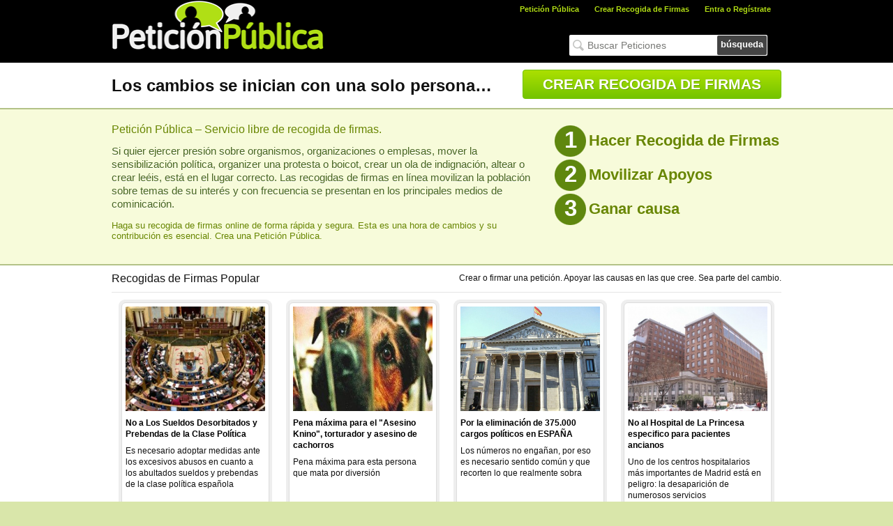

--- FILE ---
content_type: text/html; charset=utf-8
request_url: https://peticionpublica.es/default.aspx
body_size: 6692
content:

<!DOCTYPE html>
<html>
<head>
<title>Petición Pública</title>
<meta name="description" content='Alojamiento online gratuito a recogidas de firmas, disponible de forma gratuita las 24 horas del día. Un servicio público de calidad para todos los ciudadanos españoles.' />
<meta name="Robots" content='INDEX,FOLLOW' />
<link rel="stylesheet" type="text/css" href="/css/ppstyle_beta.css?v=20211021" />
<link href="/favicon.ico" rel="shortcut icon" type="image/x-icon" /> 
<link href="/scripts/colorbox/colorbox.css" rel="stylesheet" type="text/css" />
<script type="text/javascript" src="//ajax.googleapis.com/ajax/libs/jquery/1.8.1/jquery.min.js"></script>
<script type="text/javascript" src="/scripts/colorbox/jquery.colorbox-min.js"></script>
    <script type="text/javascript" src="/scripts/default.js"></script>
<meta property="og:image" content="http://peticionpublica.es/images/fbShareLogo-es.gif"/>

    <meta property="fb:app_id" content="1426987160870634" /><meta property="og:url" content="http://peticionpublica.es/default.aspx" /><meta property="og:type" content="website" /><meta property="og:locale" content="es_ES" /><meta property="og:title" content="Petición Pública" /><meta description="og:title" content="Alojamiento online gratuito a recogidas de firmas, disponible de forma gratuita las 24 horas del día. Un servicio público de calidad para todos los ciudadanos españoles." /><meta property="og:image" content="http://peticionpublica.es/images/fbShareLogo-es.gif" /><meta description="og:image:width" content="235" /><meta description="og:image:height" content="235" /><meta name="twitter:card" value="Petición Pública" /><meta name="twitter:site" content="peticionpublica.es" /><meta name="twitter:title" content="Petición Pública" /><meta name="twitter:description" content="Alojamiento online gratuito a recogidas de firmas, disponible de forma gratuita las 24 horas del día. Un servicio público de calidad para todos los ciudadanos españoles." /><meta name="twitter:creator" content="Petición Pública" /><meta property="twitter:image" content="http://peticionpublica.es/images/fbShareLogo-es.gif" /><meta itemprop="name" content="Petición Pública" /><meta itemprop="description" content="Alojamiento online gratuito a recogidas de firmas, disponible de forma gratuita las 24 horas del día. Un servicio público de calidad para todos los ciudadanos españoles." /><meta itemprop="image" content="http://peticionpublica.es/images/fbShareLogo-es.gif" /><meta itemprop="width" content="235" /><meta itemprop="height" content="235" /><meta name="Robots" content="INDEX,FOLLOW" /><meta name="keywords" content="Petición Pública" />

    <script async src="https://www.googletagmanager.com/gtag/js?id=AW-872173005"></script>
<script>
  window.dataLayer = window.dataLayer || [];
  function gtag(){dataLayer.push(arguments);}
  gtag('js', new Date());

  gtag('config', 'AW-872173005');
</script>

<script type="text/javascript">$(function() {
	
	$("a#login").colorbox({ iframe: true, opacity: 0.5, innerWidth: 960, innerHeight: 500 });
	

	$("#txtemailnewsletter").keypress(function(e) { if (e.keyCode == 13) { doSearch(); } });
	var pesq = $("#txtemailnewsletter").val();
	if (pesq === "")
		$("#txtemailnewsletter").val('Buscar Peticiones');
	$("#txtemailnewsletter").live("focus", function() {
		if ($(this).val() === $(this).attr("title")) {
			$(this).val("")
		}
	}).live("blur", function() {
		if ($(this).val() === "") {
		$(this).val($(this).attr("title"))
		}
	});
});
</script>
<script type="text/javascript">
$(document).ready(function() {
	$(".account").click(function() {
		var X = $(this).attr('id');
		if (X == 1) {$(".submenu").hide(); $(this).attr('id', '0');}
		else {$(".submenu").show(); $(this).attr('id', '1');}
	});
	//Mouseup textarea false
	$(".submenu").mouseup(function() {return false});
	$(".account").mouseup(function() {return false});
	//Textarea without editing.
	$(document).mouseup(function() {$(".submenu").hide(); $(".account").attr('id', '');});
});
function doSearch() {
if ($('#txtemailnewsletter').val() == $('#txtemailnewsletter').attr("title")) $('#txtemailnewsletter').val("");
var psearch = $('#txtemailnewsletter').val();
window.location = '/search.aspx?q=' + psearch;
return false;}
</script>


    <link rel="manifest" href="/manifest.json" />
    <script src="https://cdn.onesignal.com/sdks/OneSignalSDK.js" async=""></script>

    <script>var OneSignal = window.OneSignal || [];
  OneSignal.push(function() {
    OneSignal.init({
      appId: "c31cd321-bea9-4578-a1f3-74420597ebab",
    });
  });</script>

</head>
<body>
<div class="header">
	<div class="innerHeader">
		<div style="float: left; width: 310px; height: 90px; padding: 0px; background-color: #000000;">
			<a href="/default.aspx"><img src="/images/logoPetitiones-es.gif" style="border: 0px" alt="Logotipo de Petición Pública España" title="Uno de los métodos más antiguos de democracia." width="304px" height="82px" /></a>
		</div>
		<div style="float: right; width: 650px; height: 90px; background-color: #000;">
			<div style="height: 40px">
				<ul class="headerMenu">
					<li class="headerLink"><a href="/default.aspx">Petición Pública</a></li>
					<li class="headerLink"><a href="/pcreate.aspx">Crear Recogida de Firmas</a></li>
					<li class="headerLink">
						<div id="divLogin">
							<a id="login" href="/loginregister.aspx">Entra o Regístrate</a>
						</div>
						
					</li>
				</ul>
			</div>
			<div style="height: 70px; float: right; margin: 10px 20px;">
				<div class="emailnewsletter" id="divemailnewsletter">
					<input id="txtemailnewsletter" type="text" value="" maxlength="50" title="Buscar Peticiones" /><a id="submitEmailNewsletter" href="javascript:doSearch();">búsqueda</a>
				</div>
			</div>
		</div>
	</div>
</div>
<form method="post" action="./default.aspx" id="frmData">
<div class="aspNetHidden">
<input type="hidden" name="__VIEWSTATE" id="__VIEWSTATE" value="/wEPDwUKMTUxNzExMDMwMWRkXS4KBkmmzIqEtI63Huq9L5FUGmSLRFg0yINZMNDmHhs=" />
</div>

<div class="aspNetHidden">

	<input type="hidden" name="__VIEWSTATEGENERATOR" id="__VIEWSTATEGENERATOR" value="CA0B0334" />
</div>

<div class="petition-victories" style="height: 55px; padding-top:10px">
	<div style="width: 960px; margin: 0 auto; height:55px; line-height:55px;">		
		<h2 style="margin:0; border:0; padding:0; font-size:24px; font-weight:600; float: left; line-height:46px; height:46px;">Los cambios se inician con una solo persona…</h2>		
		<a href="/pcreate.aspx" class="btn2 bgreen" style="padding: 8px 28px; float:right; text-transform:uppercase;">Crear recogida de firmas</a>	
	</div>
</div>
<div class="create-change">
	<div style="width: 960px; margin: 0 auto;">
		<div style="float: left; width:600px">
			<h1>Petición Pública – Servicio libre de recogida de firmas.</h1>
			<h2>Si quier ejercer presión sobre organismos, organizaciones o emplesas, mover la sensibilización política, organizer una protesta o boicot, crear un ola de indignación, altear o crear leéis, está en el lugar correcto. Las recogidas de firmas en línea movilizan la población sobre temas de su interés y con frecuencia se presentan en los principales medios de cominicación.</h2>
			<h3><p>Haga su recogida de firmas online de forma rápida y segura. Esta es una hora de cambios y su contribución es esencial. Crea una Petición Pública.</p></h3>
		</div>
		<div style="float: right;">
			<table border="0" style="border:0; padding:0; margin:0;">
				<tr><td><div style="background: url(/images/bgballgreen.png) 0 0 no-repeat; width:45px; height: 45px;text-align: center;font-size: 33px; line-height: 42px;color: white;font-weight: 700;">1</div></td><td><span style="font-size:22px; font-weight: 600;">Hacer Recogida de Firmas</span></td></tr>
				<tr><td><div style="background: url(/images/bgballgreen.png) 0 0 no-repeat; width:45px; height: 45px;text-align: center;font-size: 33px; line-height: 42px;color: white;font-weight: 700;">2</div></td><td><span style="font-size:22px; font-weight: 600;">Movilizar Apoyos</span></td></tr>
				<tr><td><div style="background: url(/images/bgballgreen.png) 0 0 no-repeat; width:45px; height: 45px;text-align: center;font-size: 33px; line-height: 42px;color: white;font-weight: 700;">3</div></td><td><span style="font-size:22px; font-weight: 600;">Ganar causa</span></td></tr>
			</table>
		</div>
	</div>
	<div style="clear:both;"></div>
</div>
<div style="background-color: #fff;">
<div style="width: 960px; margin: 0 auto;">
<div style="width: 960px; margin: 0 auto; padding: 10px 0 30px 0;">
<h4 style="font: 12pt Tahoma, Geneva, sans-serif; margin: 0 0 10px 0; float: left;">Recogidas de Firmas Popular</h4>
<div style="float: right;">
Crear o firmar una petición. Apoyar las causas en las que cree. Sea parte del cambio.</div>
<p style="clear: both;"></p>
<div style="border-top: 1px solid #E5E5E5; padding: 10px 0 0 0;">
	
			<div class="petpop">
				<div class="petpopborder">
					<div class="project-card">
						<div style="margin-bottom: 5px;">
							<a href="/pview.aspx?pi=P2011N5259" target=""><img alt="Photo-little" height="150" src="/images/pop/es/clasepolitica.jpg" width="200" style="border: 0"></a></div>
						<a href="/pview.aspx?pi=P2011N5259" target="" style="font-size: 12px; font-weight: bold; line-height: 12px; height:47px; padding: 0;">No a Los Sueldos Desorbitados y Prebendas de la Clase Política</a>
						<p style="height: 88px; margin-top:8px;">Es necesario adoptar medidas ante los excesivos abusos en cuanto a los abultados sueldos y prebendas de la clase política española</p>
						<div style="text-align: center; position: absolute; bottom:10px; left: 33px">
							<a href="/psign.aspx?pi=P2011N5259" class="btn2 bgreen2" style="font: 600 11px Arial, Helvetica, sans-serif; text-transform: uppercase;">Quiero Firmar</a>
						</div>
					</div>
				</div>
			</div>
		
			<div class="petpop">
				<div class="petpopborder">
					<div class="project-card">
						<div style="margin-bottom: 5px;">
							<a href="/pview.aspx?pi=P2011N6842" target=""><img alt="Photo-little" height="150" src="/images/pop/es/asesinoknino.jpg" width="200" style="border: 0"></a></div>
						<a href="/pview.aspx?pi=P2011N6842" target="" style="font-size: 12px; font-weight: bold; line-height: 12px; height:47px; padding: 0;">Pena máxima para el "Asesino Knino", torturador y asesino de cachorros</a>
						<p style="height: 88px; margin-top:8px;">Pena máxima para esta persona que mata por diversión</p>
						<div style="text-align: center; position: absolute; bottom:10px; left: 33px">
							<a href="/psign.aspx?pi=P2011N6842" class="btn2 bgreen2" style="font: 600 11px Arial, Helvetica, sans-serif; text-transform: uppercase;">Quiero Firmar</a>
						</div>
					</div>
				</div>
			</div>
		
			<div class="petpop">
				<div class="petpopborder">
					<div class="project-card">
						<div style="margin-bottom: 5px;">
							<a href="/pview.aspx?pi=P2012N26347" target=""><img alt="Photo-little" height="150" src="/images/pop/es/cargospoliticos.jpg" width="200" style="border: 0"></a></div>
						<a href="/pview.aspx?pi=P2012N26347" target="" style="font-size: 12px; font-weight: bold; line-height: 12px; height:47px; padding: 0;">Por la eliminación de 375.000 cargos políticos en ESPAÑA</a>
						<p style="height: 88px; margin-top:8px;">Los números no engañan, por eso es necesario sentido común y que recorten lo que realmente sobra</p>
						<div style="text-align: center; position: absolute; bottom:10px; left: 33px">
							<a href="/psign.aspx?pi=P2012N26347" class="btn2 bgreen2" style="font: 600 11px Arial, Helvetica, sans-serif; text-transform: uppercase;">Quiero Firmar</a>
						</div>
					</div>
				</div>
			</div>
		
			<div class="petpop">
				<div class="petpopborder">
					<div class="project-card">
						<div style="margin-bottom: 5px;">
							<a href="/pview.aspx?pi=E36318" target=""><img alt="Photo-little" height="150" src="/images/pop/es/hospitalprincesa.jpg" width="200" style="border: 0"></a></div>
						<a href="/pview.aspx?pi=E36318" target="" style="font-size: 12px; font-weight: bold; line-height: 12px; height:47px; padding: 0;">No al Hospital de La Princesa especifico para pacientes ancianos</a>
						<p style="height: 88px; margin-top:8px;">Uno de los centros hospitalarios más importantes de Madrid está en peligro: la desaparición de numerosos servicios</p>
						<div style="text-align: center; position: absolute; bottom:10px; left: 33px">
							<a href="/psign.aspx?pi=E36318" class="btn2 bgreen2" style="font: 600 11px Arial, Helvetica, sans-serif; text-transform: uppercase;">Quiero Firmar</a>
						</div>
					</div>
				</div>
			</div>
		
	
</div>			
</div>
<center><script async src="//pagead2.googlesyndication.com/pagead/js/adsbygoogle.js"></script>
<!-- PPv3_728x90_Leaderboard -->
<ins class="adsbygoogle"
     style="display:inline-block;width:728px;height:90px"
     data-ad-client="ca-pub-1960026780235953"
     data-ad-slot="6655568629"></ins>
<script>
(adsbygoogle = window.adsbygoogle || []).push({});
</script></center>
<p style="clear: both;"></p>
<div style="width: 935px; margin: 0 auto; padding: 20px 0 10px 0;">

<div style="background-color: #fff; height: 43px; border-bottom: 5px solid #5f870e;">
	<ul id="menu">
		<li class="active"><a name="tab1" href="">Recogidas de Firmas más activas</a></li>
		<li><a name="tab2" href="">Mayores Recogida de Firmas</a></li>
		<li><a name="tab3" href="">Últimas Recogida de Firmas Creadas</a></li>
	</ul>
</div>

<div id="tabcontent">
	<div id="tab1">
	
            <div style="border-bottom: 1px solid #E5E5E5;">
				
                <a style="background:url(/images/iconPetitonSign.png) no-repeat center left; height: 28px; line-height: 28px;" href="/pview.aspx?pi=ES89338"><span style="color:#466604; margin-left:20px; font-size: 13px;">Recogida de Firmas para que el tratamiento con omaveloxolona sea generaliza en todo el estado español.</span></a>
                
                <span style="border: 1px solid #ccc; border-radius: 3px; padding: 2px; color: #666; margin-left: 10px; font-size: 11px;">14 <label style="color:#999">firmantes</label></span>
            </div>
        
	</div>
	<div id="tab2" style="display: none;">
	
			<div style="border-bottom: 1px solid #E5E5E5; font-size: 13px;">
			
                <a style="background:url(/images/iconPetitonSign.png) no-repeat center left; height: 28px; line-height: 28px;" href="/pview.aspx?pi=P2011N5259" target="_blank"><span style="color:#466604; margin-left:20px; font-size: 13px;">Recogida de Firmas No a Los Sueldos Desorbitados y Prebendas de la Clase Política Española</span></a>
                <span style="border: 1px solid #ccc; border-radius: 3px; padding: 2px; color: #666; margin-left: 10px; font-size: 11px;">436325 <label style="color:#999">firmantes</label></span>
			</div>
		
			<div style="border-bottom: 1px solid #E5E5E5; font-size: 13px;">
			
                <a style="background:url(/images/iconPetitonSign.png) no-repeat center left; height: 28px; line-height: 28px;" href="/pview.aspx?pi=P2012N26347" target="_blank"><span style="color:#466604; margin-left:20px; font-size: 13px;">Recogida de Firmas Por la ELIMINACIÓN de 375.000 cargos POLÍTICOS que sobran en ESPAÑA!!!</span></a>
                <span style="border: 1px solid #ccc; border-radius: 3px; padding: 2px; color: #666; margin-left: 10px; font-size: 11px;">133862 <label style="color:#999">firmantes</label></span>
			</div>
		
			<div style="border-bottom: 1px solid #E5E5E5; font-size: 13px;">
			
                <a style="background:url(/images/iconPetitonSign.png) no-repeat center left; height: 28px; line-height: 28px;" href="/pview.aspx?pi=P2010N4312" target="_blank"><span style="color:#466604; margin-left:20px; font-size: 13px;">Recogida de Firmas POR LA GUARDA LEGAL DE LOS MENORES HASTA LAS 12 AÑOS</span></a>
                <span style="border: 1px solid #ccc; border-radius: 3px; padding: 2px; color: #666; margin-left: 10px; font-size: 11px;">66606 <label style="color:#999">firmantes</label></span>
			</div>
		
			<div style="border-bottom: 1px solid #E5E5E5; font-size: 13px;">
			
                <a style="background:url(/images/iconPetitonSign.png) no-repeat center left; height: 28px; line-height: 28px;" href="/pview.aspx?pi=E36318" target="_blank"><span style="color:#466604; margin-left:20px; font-size: 13px;">Recogida de Firmas No al Hospital de La Princesa especifico para pacientes ancianos</span></a>
                <span style="border: 1px solid #ccc; border-radius: 3px; padding: 2px; color: #666; margin-left: 10px; font-size: 11px;">56059 <label style="color:#999">firmantes</label></span>
			</div>
		
			<div style="border-bottom: 1px solid #E5E5E5; font-size: 13px;">
			
                <a style="background:url(/images/iconPetitonSign.png) no-repeat center left; height: 28px; line-height: 28px;" href="/pview.aspx?pi=P2011N6842" target="_blank"><span style="color:#466604; margin-left:20px; font-size: 13px;">Recogida de Firmas Pena máxima para el "Asesino Knino", torturador y asesino de cachorros</span></a>
                <span style="border: 1px solid #ccc; border-radius: 3px; padding: 2px; color: #666; margin-left: 10px; font-size: 11px;">55015 <label style="color:#999">firmantes</label></span>
			</div>
		
			<div style="border-bottom: 1px solid #E5E5E5; font-size: 13px;">
			
                <a style="background:url(/images/iconPetitonSign.png) no-repeat center left; height: 28px; line-height: 28px;" href="/pview.aspx?pi=P2011N5825" target="_blank"><span style="color:#466604; margin-left:20px; font-size: 13px;">Recogida de Firmas Por el fin de la celebración del 'Toro Jubilo'</span></a>
                <span style="border: 1px solid #ccc; border-radius: 3px; padding: 2px; color: #666; margin-left: 10px; font-size: 11px;">31663 <label style="color:#999">firmantes</label></span>
			</div>
		
			<div style="border-bottom: 1px solid #E5E5E5; font-size: 13px;">
			
                <a style="background:url(/images/iconPetitonSign.png) no-repeat center left; height: 28px; line-height: 28px;" href="/pview.aspx?pi=P2011N8205" target="_blank"><span style="color:#466604; margin-left:20px; font-size: 13px;">Recogida de Firmas Protección para el lobo ibérico</span></a>
                <span style="border: 1px solid #ccc; border-radius: 3px; padding: 2px; color: #666; margin-left: 10px; font-size: 11px;">27929 <label style="color:#999">firmantes</label></span>
			</div>
		
			<div style="border-bottom: 1px solid #E5E5E5; font-size: 13px;">
			
                <a style="background:url(/images/iconPetitonSign.png) no-repeat center left; height: 28px; line-height: 28px;" href="/pview.aspx?pi=CNNPLUS" target="_blank"><span style="color:#466604; margin-left:20px; font-size: 13px;">Recogida de Firmas En contra del cierre de CNN+</span></a>
                <span style="border: 1px solid #ccc; border-radius: 3px; padding: 2px; color: #666; margin-left: 10px; font-size: 11px;">22012 <label style="color:#999">firmantes</label></span>
			</div>
		
			<div style="border-bottom: 1px solid #E5E5E5; font-size: 13px;">
			
                <a style="background:url(/images/iconPetitonSign.png) no-repeat center left; height: 28px; line-height: 28px;" href="/pview.aspx?pi=OPSSE" target="_blank"><span style="color:#466604; margin-left:20px; font-size: 13px;">Recogida de Firmas Contra el sistema electoral.</span></a>
                <span style="border: 1px solid #ccc; border-radius: 3px; padding: 2px; color: #666; margin-left: 10px; font-size: 11px;">20141 <label style="color:#999">firmantes</label></span>
			</div>
		
			<div style="border-bottom: 1px solid #E5E5E5; font-size: 13px;">
			
                <a style="background:url(/images/iconPetitonSign.png) no-repeat center left; height: 28px; line-height: 28px;" href="/pview.aspx?pi=P2012N21419" target="_blank"><span style="color:#466604; margin-left:20px; font-size: 13px;">Recogida de Firmas Para que la Enfermedad de Crohn y la Colitis Ulcerosa se Incluyan dentro del Baremo de Discapacidades</span></a>
                <span style="border: 1px solid #ccc; border-radius: 3px; padding: 2px; color: #666; margin-left: 10px; font-size: 11px;">20041 <label style="color:#999">firmantes</label></span>
			</div>
		
	</div>
	<div id="tab3" style="display:none">
		<div class="tabgrid">
			
				<div style="border-bottom: 1px solid #E5E5E5; font-size: 13px;">
		            <a style="background:url(/images/iconPetitonSign.png) no-repeat center left; height: 28px; line-height: 28px;" href="/pview.aspx?pi=ES89351" target="_blank"><span style="color:#466604; margin-left:20px; font-size: 13px;">Test de recogidas</span></a>			        
				</div>
				
				<div style="border-bottom: 1px solid #E5E5E5; font-size: 13px;">
		            <a style="background:url(/images/iconPetitonSign.png) no-repeat center left; height: 28px; line-height: 28px;" href="/pview.aspx?pi=ES89338" target="_blank"><span style="color:#466604; margin-left:20px; font-size: 13px;">Recogida de Firmas para que el tratamiento con omaveloxolona sea generaliza en todo el estado español.</span></a>			        
				</div>
				
				<div style="border-bottom: 1px solid #E5E5E5; font-size: 13px;">
		            <a style="background:url(/images/iconPetitonSign.png) no-repeat center left; height: 28px; line-height: 28px;" href="/pview.aspx?pi=ES89331" target="_blank"><span style="color:#466604; margin-left:20px; font-size: 13px;">recogida de firmas</span></a>			        
				</div>
				
				<div style="border-bottom: 1px solid #E5E5E5; font-size: 13px;">
		            <a style="background:url(/images/iconPetitonSign.png) no-repeat center left; height: 28px; line-height: 28px;" href="/pview.aspx?pi=ES89329" target="_blank"><span style="color:#466604; margin-left:20px; font-size: 13px;">SOL·LICITUD DE MILLORA DELS PARCS I INSTAL·LACIONS INFANTILS EN EL MUNICIPI DE VILALLONGA</span></a>			        
				</div>
				
				<div style="border-bottom: 1px solid #E5E5E5; font-size: 13px;">
		            <a style="background:url(/images/iconPetitonSign.png) no-repeat center left; height: 28px; line-height: 28px;" href="/pview.aspx?pi=ES89322" target="_blank"><span style="color:#466604; margin-left:20px; font-size: 13px;">Campo de fútbol de césped artificial en la zona del Burgo (Las Rozas) </span></a>			        
				</div>
				
				<div style="border-bottom: 1px solid #E5E5E5; font-size: 13px;">
		            <a style="background:url(/images/iconPetitonSign.png) no-repeat center left; height: 28px; line-height: 28px;" href="/pview.aspx?pi=ES89321" target="_blank"><span style="color:#466604; margin-left:20px; font-size: 13px;">Manifest de suport al projecte de Comunitat d’Aprenentatge i a l’equip docent de l’Escola Camí del Cros (Mataró)</span></a>			        
				</div>
				
				<div style="border-bottom: 1px solid #E5E5E5; font-size: 13px;">
		            <a style="background:url(/images/iconPetitonSign.png) no-repeat center left; height: 28px; line-height: 28px;" href="/pview.aspx?pi=ES89320" target="_blank"><span style="color:#466604; margin-left:20px; font-size: 13px;">Manifest de suport al projecte de Comunitat d’Aprenentatge i a l’equip docent de l’Escola Camí del Cros (Mataró)</span></a>			        
				</div>
				
				<div style="border-bottom: 1px solid #E5E5E5; font-size: 13px;">
		            <a style="background:url(/images/iconPetitonSign.png) no-repeat center left; height: 28px; line-height: 28px;" href="/pview.aspx?pi=ES89319" target="_blank"><span style="color:#466604; margin-left:20px; font-size: 13px;">Manifest de suport al projecte de Comunitat d’Aprenentatge i a l’equip docent de l’Escola Camí del Cros (Mataró)</span></a>			        
				</div>
				
				<div style="border-bottom: 1px solid #E5E5E5; font-size: 13px;">
		            <a style="background:url(/images/iconPetitonSign.png) no-repeat center left; height: 28px; line-height: 28px;" href="/pview.aspx?pi=ES89317" target="_blank"><span style="color:#466604; margin-left:20px; font-size: 13px;">"Soldados** mujeres en ISRAEL.  ¿QUE DICE JEHOVÁ DIOS?  Lo cual es una ABOMINACIÓN** (2) *Jer.7:8-10* para Dios, PORQUE CONTRADICE</span></a>			        
				</div>
				
				<div style="border-bottom: 1px solid #E5E5E5; font-size: 13px;">
		            <a style="background:url(/images/iconPetitonSign.png) no-repeat center left; height: 28px; line-height: 28px;" href="/pview.aspx?pi=ES89312" target="_blank"><span style="color:#466604; margin-left:20px; font-size: 13px;">Trasporte justo y digno</span></a>			        
				</div>
				
		</div>
	</div>
</div>



</div>
<p style="clear: both;"></p>
<div style="width: 935px; margin: 0 auto; padding: 5px 0 30px 0;">
<h4 style="font: 12pt Tahoma, Geneva, sans-serif; margin: 0 0 10px 0;">Visto en algunos de los principales medios de comunicación nacionales</h4>
<div style="border-top: 1px solid #E5E5E5; padding: 10px 0 0 0;">
<a href="https://www.google.es/#hl=es-ES&q=petici%C3%B3n+OR+recogida+de+firmas&tbm=nws" rel="nofollow" target="_blank"><img alt="Press" src="/images/featuredin-es-es.png" style="border: 0;" /></a>
</div>
</div>
</div>
</div>

</form>
<div class="footer">
	<div style="width: 920px; margin: auto; overflow: hidden;">
		<div style="width: 300px; float: left;">
			<h4 style="margin: 0;">Búsqueda por categorías</h4>
			
<ul id="ulCat">
<li><a href="/category.aspx?idcat=45">Ambiente</a></li><li><a href="/category.aspx?idcat=46">Arte e intrattenimento</a></li><li><a href="/category.aspx?idcat=51">Diritto e Giustizia</a></li><li><a href="/category.aspx?idcat=50">Entertainment e Media</a></li><li><a href="/category.aspx?idcat=49">Istruzione</a></li><li><a href="/category.aspx?idcat=52">Politica e Governo</a></li><li><a href="/category.aspx?idcat=53">Religione</a></li><li><a href="/category.aspx?idcat=54">Salute e Benessere</a></li><li><a href="/category.aspx?idcat=47">Scienza e Tecnologia</a></li><li><a href="/category.aspx?idcat=55">Società</a></li><li><a href="/category.aspx?idcat=48">Sport</a></li>
</ul>

		</div>
		<div style="float: right;">
			<div class="footer-text">El site <a href="https://peticionpublica.es">Petición Pública</a> respeta su privacidad y las normas vigentes en el tratamiento de los datos personales.</div>
			<div class="nav-share">
				<iframe src="//www.facebook.com/plugins/like.php?href=http%3A%2F%2Fwww.facebook.com%2Fpages%2FPeticion-Publica%2F121705604522422&amp;send=false&amp;layout=button_count&amp;width=100&amp;show_faces=false&amp;font=tahoma&amp;colorscheme=light&amp;action=like&amp;height=32&amp;locale=es_ES" scrolling="no" frameborder="0" style="border:none; overflow:hidden; width:100px; height:32px; margin: 15px 5px 0 0;" allowTransparency="true"></iframe>
				<ul style="float:right;">			    
					<li><a target="_blank" href="https://www.facebook.com/pages/Petici%C3%B3n-P%C3%BAblica/121705604522422" class="fbshare32f" title="Siga la Petición Pública por Facebook">Facebook</a></li>
					
					<li><a target="_blank" href="https://twitter.com/peticionespana" class="twshare32f" title="Siga la Petición Pública por Twitter">Twitter</a></li>
					<li><a target="_blank" href="http"://peticionpublica.es/rss.aspx" class="rss32f" title="Siga la Petición Pública por RSS">RSS</a></li>
				</ul>
			</div>

			<div style="clear:both; width:595px; font-family: Verdana; font-size: 8pt;color: #000; text-align:justify;margin-top: 5px;">
			El derecho de petición se encuentra reconocido, como derecho fundamental, en el artículo 29 de la <a style="font-size: 11px;" href="http://www.congreso.es/consti/constitucion/indice/sinopsis/sinopsis.jsp?art=29&tipo=2" target="_blank">Constitución Española</a>. Dicho precepto remite a la ley la regulación del modo en que el mismo ha de ejercerse y los efectos que produce su ejercicio. 
			</div>
		</div>
	</div>
</div>
<div class="secondfooter">
<div style="width: 920px; margin: auto; overflow: hidden;">
<ul><li><a href="/info/aboutus.aspx"> Quiénes somos</a></li>
<li><a href="/info/faq.aspx">FAQ</a></li><li><a href="/info/privacy.aspx">Política de Privacidad</a></li>
<li><a href="/info/termsconditions.aspx">Condiciones</a></li><li><a href="/info/help.aspx">Ayudar</a></li>
<li><a href="/contactus.aspx?pi=">Contáctenos</a></li></ul><div class="copyright">Petición Pública &copy; 2026. Todos los derechos reservados.
</div></div></div><script>
  (function(i,s,o,g,r,a,m){i['GoogleAnalyticsObject']=r;i[r]=i[r]||function(){
  (i[r].q=i[r].q||[]).push(arguments)},i[r].l=1*new Date();a=s.createElement(o),
  m=s.getElementsByTagName(o)[0];a.async=1;a.src=g;m.parentNode.insertBefore(a,m)
  })(window,document,'script','https://www.google-analytics.com/analytics.js','ga');

  ga('create', 'UA-4269839-44', 'auto');
  ga('send', 'pageview');

</script>
<script defer src="https://static.cloudflareinsights.com/beacon.min.js/vcd15cbe7772f49c399c6a5babf22c1241717689176015" integrity="sha512-ZpsOmlRQV6y907TI0dKBHq9Md29nnaEIPlkf84rnaERnq6zvWvPUqr2ft8M1aS28oN72PdrCzSjY4U6VaAw1EQ==" data-cf-beacon='{"version":"2024.11.0","token":"498347f835b04b178b84dedb89020de5","r":1,"server_timing":{"name":{"cfCacheStatus":true,"cfEdge":true,"cfExtPri":true,"cfL4":true,"cfOrigin":true,"cfSpeedBrain":true},"location_startswith":null}}' crossorigin="anonymous"></script>
</body>
</html>


--- FILE ---
content_type: text/html; charset=utf-8
request_url: https://www.google.com/recaptcha/api2/aframe
body_size: 182
content:
<!DOCTYPE HTML><html><head><meta http-equiv="content-type" content="text/html; charset=UTF-8"></head><body><script nonce="_U0bRGPprv4E9O44yIvYzg">/** Anti-fraud and anti-abuse applications only. See google.com/recaptcha */ try{var clients={'sodar':'https://pagead2.googlesyndication.com/pagead/sodar?'};window.addEventListener("message",function(a){try{if(a.source===window.parent){var b=JSON.parse(a.data);var c=clients[b['id']];if(c){var d=document.createElement('img');d.src=c+b['params']+'&rc='+(localStorage.getItem("rc::a")?sessionStorage.getItem("rc::b"):"");window.document.body.appendChild(d);sessionStorage.setItem("rc::e",parseInt(sessionStorage.getItem("rc::e")||0)+1);localStorage.setItem("rc::h",'1769006459595');}}}catch(b){}});window.parent.postMessage("_grecaptcha_ready", "*");}catch(b){}</script></body></html>

--- FILE ---
content_type: application/javascript
request_url: https://peticionpublica.es/scripts/default.js
body_size: -47
content:
$(document).ready(function() {
/*$("#tabcontent").children("div").hide(); //Hide all content $("#menu li:first").attr("class", "active"); // Activate first tab $("#tabcontent").children("div:first").fadeIn(); // Show first tab content*/
$('#menu a').click(function(e) {
e.preventDefault();
if ($(this).closest("li").attr("class") == "active") { //detection for current tab
return;
}
else {
$("#tabcontent").children("div").hide(); //Hide all content
$("#menu li").attr("class", ""); //Reset id's
$(this).parent().attr("class", "active"); // Activate this
//$('#' + $(this).attr('name')).fadeIn(); // Show content for current tab
$('#' + $(this).attr('name')).show();
} 
});
});